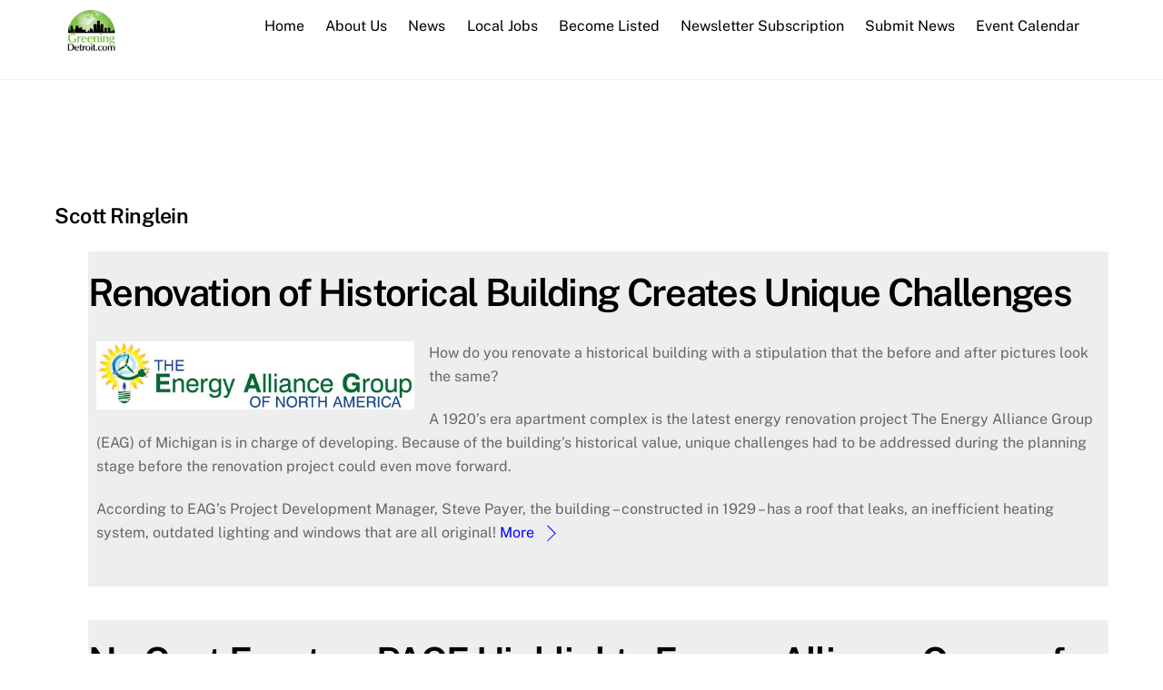

--- FILE ---
content_type: text/html; charset=UTF-8
request_url: https://www.greeningdetroit.com/tag/scott-ringlein/
body_size: 14832
content:
<!DOCTYPE html>
<html lang="en">

<head>
	<!-- CML 1-5-19 -->
	<link href="https://fonts.googleapis.com/icon?family=Material+Icons" rel="stylesheet">
	
<meta charset="UTF-8" />
<!-- wp_head -->
        <meta charset="UTF-8">
        <meta name="viewport" content="width=device-width, initial-scale=1, minimum-scale=1">
        <meta name='robots' content='index, follow, max-image-preview:large, max-snippet:-1, max-video-preview:-1' />

	<!-- This site is optimized with the Yoast SEO plugin v19.8 - https://yoast.com/wordpress/plugins/seo/ -->
	<title>Scott Ringlein Archives - GreeningDetroit.com</title>
	<link rel="canonical" href="https://www.greeningdetroit.com/tag/scott-ringlein/" />
	<meta property="og:locale" content="en_US" />
	<meta property="og:type" content="article" />
	<meta property="og:title" content="Scott Ringlein Archives - GreeningDetroit.com" />
	<meta property="og:url" content="https://www.greeningdetroit.com/tag/scott-ringlein/" />
	<meta property="og:site_name" content="GreeningDetroit.com" />
	<meta property="og:image" content="https://www.greeningdetroit.com/wp-content/uploads/2014/11/gdlogoClear.png" />
	<meta property="og:image:width" content="1920" />
	<meta property="og:image:height" content="1062" />
	<meta property="og:image:type" content="image/png" />
	<meta name="twitter:card" content="summary_large_image" />
	<meta name="twitter:site" content="@greeningdet_com" />
	<script type="application/ld+json" class="yoast-schema-graph">{"@context":"https://schema.org","@graph":[{"@type":"CollectionPage","@id":"https://www.greeningdetroit.com/tag/scott-ringlein/","url":"https://www.greeningdetroit.com/tag/scott-ringlein/","name":"Scott Ringlein Archives - GreeningDetroit.com","isPartOf":{"@id":"https://www.greeningdetroit.com/#website"},"breadcrumb":{"@id":"https://www.greeningdetroit.com/tag/scott-ringlein/#breadcrumb"},"inLanguage":"en"},{"@type":"BreadcrumbList","@id":"https://www.greeningdetroit.com/tag/scott-ringlein/#breadcrumb","itemListElement":[{"@type":"ListItem","position":1,"name":"Home","item":"https://www.greeningdetroit.com/"},{"@type":"ListItem","position":2,"name":"Scott Ringlein"}]},{"@type":"WebSite","@id":"https://www.greeningdetroit.com/#website","url":"https://www.greeningdetroit.com/","name":"GreeningDetroit.com","description":"","potentialAction":[{"@type":"SearchAction","target":{"@type":"EntryPoint","urlTemplate":"https://www.greeningdetroit.com/?s={search_term_string}"},"query-input":"required name=search_term_string"}],"inLanguage":"en"}]}</script>
	<!-- / Yoast SEO plugin. -->


            <style id="tf_lazy_style">
                [data-tf-src]{
                    opacity:0
                }
                .tf_svg_lazy{
                    transition:filter .3s linear!important;filter:blur(25px);opacity:1;
                    transform:translateZ(0)
                }
                .tf_svg_lazy_loaded{
                    filter:blur(0)
                }
                .module[data-lazy],.module[data-lazy] .ui,.module_row[data-lazy]:not(.tb_first),.module_row[data-lazy]:not(.tb_first)>.row_inner,.module_row:not(.tb_first) .module_column[data-lazy],.module_row:not(.tb_first) .module_subrow[data-lazy],.module_subrow[data-lazy]>.subrow_inner{
                    background-image:none!important
                }
            </style>
            <noscript><style>[data-tf-src]{
                display:none!important
            }
            .tf_svg_lazy{
                filter:none!important;
                opacity:1!important
            }</style></noscript>
                    <style id="tf_lazy_common">
                        /*chrome bug,prevent run transition on the page loading*/
                body:not(.page-loaded),body:not(.page-loaded) #header,body:not(.page-loaded) a,body:not(.page-loaded) img,body:not(.page-loaded) figure,body:not(.page-loaded) div,body:not(.page-loaded) i,body:not(.page-loaded) li,body:not(.page-loaded) span,body:not(.page-loaded) ul{
                    animation:none!important;
                    transition:none!important
                }
                body:not(.page-loaded) #main-nav li .sub-menu{
                    display:none
                }
                img{
                    max-width:100%;
                    height:auto
                }
					           .tf_fa{display:inline-block;width:1em;height:1em;stroke-width:0;stroke:currentColor;overflow:visible;fill:currentColor;pointer-events:none;vertical-align:middle}#tf_svg symbol{overflow:visible}.tf_lazy{position:relative;visibility:visible;display:block;opacity:.3}.wow .tf_lazy{visibility:hidden;opacity:1;position:static;display:inline}div.tf_audio_lazy audio{visibility:hidden;height:0;display:inline}.mejs-container{visibility:visible}.tf_iframe_lazy{transition:opacity .3s ease-in-out;min-height:10px}.tf_carousel .tf_swiper-wrapper{display:flex}.tf_carousel .tf_swiper-slide{flex-shrink:0;opacity:0}.tf_carousel .tf_lazy{contain:none}.tf_swiper-wrapper>br,.tf_lazy.tf_swiper-wrapper .tf_lazy:after,.tf_lazy.tf_swiper-wrapper .tf_lazy:before{display:none}.tf_lazy:after,.tf_lazy:before{content:'';display:inline-block;position:absolute;width:10px!important;height:10px!important;margin:0 3px;top:50%!important;right:50%!important;left:auto!important;border-radius:100%;background-color:currentColor;visibility:visible;animation:tf-hrz-loader infinite .75s cubic-bezier(.2,.68,.18,1.08)}.tf_lazy:after{width:6px!important;height:6px!important;right:auto!important;left:50%!important;margin-top:3px;animation-delay:-.4s}@keyframes tf-hrz-loader{0%{transform:scale(1);opacity:1}50%{transform:scale(.1);opacity:.6}100%{transform:scale(1);opacity:1}}.tf_lazy_lightbox{position:fixed;background:rgba(11,11,11,.8);color:#ccc;top:0;left:0;display:flex;align-items:center;justify-content:center;z-index:999}.tf_lazy_lightbox .tf_lazy:after,.tf_lazy_lightbox .tf_lazy:before{background:#fff}.tf_video_lazy video{width:100%;height:100%;position:static;object-fit:cover}
        </style>
                    <noscript><style>body:not(.page-loaded) #main-nav li .sub-menu{
                display:block
            }</style></noscript>
            <link rel="prefetch" href="https://www.greeningdetroit.com/wp-content/themes/themify-ultra/js/themify.script.js?ver=5.7.4" as="script" importance="low"/><link rel="prefetch" href="https://www.greeningdetroit.com/wp-content/themes/themify-ultra/themify/js/modules/themify.sidemenu.js?ver=5.6.7" as="script" importance="low"/><link rel="preload" href="https://www.greeningdetroit.com/wp-content/uploads/2014/11/gdlogoClear.png" as="image"/><link rel="preload" href="https://fonts.gstatic.com/s/publicsans/v21/ijwTs572Xtc6ZYQws9YVwnNDTJzaxw.woff2" as="font" type="font/woff2" crossorigin importance="high"/><link rel="preload" href="https://fonts.gstatic.com/s/publicsans/v21/ijwRs572Xtc6ZYQws9YVwnNGfJ4.woff2" as="font" type="font/woff2" crossorigin importance="high"/><link rel="preload" importance="high" href="https://www.greeningdetroit.com/wp-content/uploads/themify-concate/1857911147/themify-3883545129.min.css" as="style"><link importance="high" id="themify_concate-css" rel="stylesheet" href="https://www.greeningdetroit.com/wp-content/uploads/themify-concate/1857911147/themify-3883545129.min.css"><link rel="preconnect" href="https://fonts.gstatic.com" crossorigin/><link rel="alternate" type="application/rss+xml" title="GreeningDetroit.com &raquo; Feed" href="https://www.greeningdetroit.com/feed/" />
<link rel="alternate" type="application/rss+xml" title="GreeningDetroit.com &raquo; Comments Feed" href="https://www.greeningdetroit.com/comments/feed/" />
<link rel="alternate" type="text/calendar" title="GreeningDetroit.com &raquo; iCal Feed" href="https://www.greeningdetroit.com/events/?ical=1" />
<link rel="alternate" type="application/rss+xml" title="GreeningDetroit.com &raquo; Scott Ringlein Tag Feed" href="https://www.greeningdetroit.com/tag/scott-ringlein/feed/" />
<style id='global-styles-inline-css'>
body{--wp--preset--color--black: #000000;--wp--preset--color--cyan-bluish-gray: #abb8c3;--wp--preset--color--white: #ffffff;--wp--preset--color--pale-pink: #f78da7;--wp--preset--color--vivid-red: #cf2e2e;--wp--preset--color--luminous-vivid-orange: #ff6900;--wp--preset--color--luminous-vivid-amber: #fcb900;--wp--preset--color--light-green-cyan: #7bdcb5;--wp--preset--color--vivid-green-cyan: #00d084;--wp--preset--color--pale-cyan-blue: #8ed1fc;--wp--preset--color--vivid-cyan-blue: #0693e3;--wp--preset--color--vivid-purple: #9b51e0;--wp--preset--gradient--vivid-cyan-blue-to-vivid-purple: linear-gradient(135deg,rgba(6,147,227,1) 0%,rgb(155,81,224) 100%);--wp--preset--gradient--light-green-cyan-to-vivid-green-cyan: linear-gradient(135deg,rgb(122,220,180) 0%,rgb(0,208,130) 100%);--wp--preset--gradient--luminous-vivid-amber-to-luminous-vivid-orange: linear-gradient(135deg,rgba(252,185,0,1) 0%,rgba(255,105,0,1) 100%);--wp--preset--gradient--luminous-vivid-orange-to-vivid-red: linear-gradient(135deg,rgba(255,105,0,1) 0%,rgb(207,46,46) 100%);--wp--preset--gradient--very-light-gray-to-cyan-bluish-gray: linear-gradient(135deg,rgb(238,238,238) 0%,rgb(169,184,195) 100%);--wp--preset--gradient--cool-to-warm-spectrum: linear-gradient(135deg,rgb(74,234,220) 0%,rgb(151,120,209) 20%,rgb(207,42,186) 40%,rgb(238,44,130) 60%,rgb(251,105,98) 80%,rgb(254,248,76) 100%);--wp--preset--gradient--blush-light-purple: linear-gradient(135deg,rgb(255,206,236) 0%,rgb(152,150,240) 100%);--wp--preset--gradient--blush-bordeaux: linear-gradient(135deg,rgb(254,205,165) 0%,rgb(254,45,45) 50%,rgb(107,0,62) 100%);--wp--preset--gradient--luminous-dusk: linear-gradient(135deg,rgb(255,203,112) 0%,rgb(199,81,192) 50%,rgb(65,88,208) 100%);--wp--preset--gradient--pale-ocean: linear-gradient(135deg,rgb(255,245,203) 0%,rgb(182,227,212) 50%,rgb(51,167,181) 100%);--wp--preset--gradient--electric-grass: linear-gradient(135deg,rgb(202,248,128) 0%,rgb(113,206,126) 100%);--wp--preset--gradient--midnight: linear-gradient(135deg,rgb(2,3,129) 0%,rgb(40,116,252) 100%);--wp--preset--duotone--dark-grayscale: url('#wp-duotone-dark-grayscale');--wp--preset--duotone--grayscale: url('#wp-duotone-grayscale');--wp--preset--duotone--purple-yellow: url('#wp-duotone-purple-yellow');--wp--preset--duotone--blue-red: url('#wp-duotone-blue-red');--wp--preset--duotone--midnight: url('#wp-duotone-midnight');--wp--preset--duotone--magenta-yellow: url('#wp-duotone-magenta-yellow');--wp--preset--duotone--purple-green: url('#wp-duotone-purple-green');--wp--preset--duotone--blue-orange: url('#wp-duotone-blue-orange');--wp--preset--font-size--small: 13px;--wp--preset--font-size--medium: 20px;--wp--preset--font-size--large: 36px;--wp--preset--font-size--x-large: 42px;}.has-black-color{color: var(--wp--preset--color--black) !important;}.has-cyan-bluish-gray-color{color: var(--wp--preset--color--cyan-bluish-gray) !important;}.has-white-color{color: var(--wp--preset--color--white) !important;}.has-pale-pink-color{color: var(--wp--preset--color--pale-pink) !important;}.has-vivid-red-color{color: var(--wp--preset--color--vivid-red) !important;}.has-luminous-vivid-orange-color{color: var(--wp--preset--color--luminous-vivid-orange) !important;}.has-luminous-vivid-amber-color{color: var(--wp--preset--color--luminous-vivid-amber) !important;}.has-light-green-cyan-color{color: var(--wp--preset--color--light-green-cyan) !important;}.has-vivid-green-cyan-color{color: var(--wp--preset--color--vivid-green-cyan) !important;}.has-pale-cyan-blue-color{color: var(--wp--preset--color--pale-cyan-blue) !important;}.has-vivid-cyan-blue-color{color: var(--wp--preset--color--vivid-cyan-blue) !important;}.has-vivid-purple-color{color: var(--wp--preset--color--vivid-purple) !important;}.has-black-background-color{background-color: var(--wp--preset--color--black) !important;}.has-cyan-bluish-gray-background-color{background-color: var(--wp--preset--color--cyan-bluish-gray) !important;}.has-white-background-color{background-color: var(--wp--preset--color--white) !important;}.has-pale-pink-background-color{background-color: var(--wp--preset--color--pale-pink) !important;}.has-vivid-red-background-color{background-color: var(--wp--preset--color--vivid-red) !important;}.has-luminous-vivid-orange-background-color{background-color: var(--wp--preset--color--luminous-vivid-orange) !important;}.has-luminous-vivid-amber-background-color{background-color: var(--wp--preset--color--luminous-vivid-amber) !important;}.has-light-green-cyan-background-color{background-color: var(--wp--preset--color--light-green-cyan) !important;}.has-vivid-green-cyan-background-color{background-color: var(--wp--preset--color--vivid-green-cyan) !important;}.has-pale-cyan-blue-background-color{background-color: var(--wp--preset--color--pale-cyan-blue) !important;}.has-vivid-cyan-blue-background-color{background-color: var(--wp--preset--color--vivid-cyan-blue) !important;}.has-vivid-purple-background-color{background-color: var(--wp--preset--color--vivid-purple) !important;}.has-black-border-color{border-color: var(--wp--preset--color--black) !important;}.has-cyan-bluish-gray-border-color{border-color: var(--wp--preset--color--cyan-bluish-gray) !important;}.has-white-border-color{border-color: var(--wp--preset--color--white) !important;}.has-pale-pink-border-color{border-color: var(--wp--preset--color--pale-pink) !important;}.has-vivid-red-border-color{border-color: var(--wp--preset--color--vivid-red) !important;}.has-luminous-vivid-orange-border-color{border-color: var(--wp--preset--color--luminous-vivid-orange) !important;}.has-luminous-vivid-amber-border-color{border-color: var(--wp--preset--color--luminous-vivid-amber) !important;}.has-light-green-cyan-border-color{border-color: var(--wp--preset--color--light-green-cyan) !important;}.has-vivid-green-cyan-border-color{border-color: var(--wp--preset--color--vivid-green-cyan) !important;}.has-pale-cyan-blue-border-color{border-color: var(--wp--preset--color--pale-cyan-blue) !important;}.has-vivid-cyan-blue-border-color{border-color: var(--wp--preset--color--vivid-cyan-blue) !important;}.has-vivid-purple-border-color{border-color: var(--wp--preset--color--vivid-purple) !important;}.has-vivid-cyan-blue-to-vivid-purple-gradient-background{background: var(--wp--preset--gradient--vivid-cyan-blue-to-vivid-purple) !important;}.has-light-green-cyan-to-vivid-green-cyan-gradient-background{background: var(--wp--preset--gradient--light-green-cyan-to-vivid-green-cyan) !important;}.has-luminous-vivid-amber-to-luminous-vivid-orange-gradient-background{background: var(--wp--preset--gradient--luminous-vivid-amber-to-luminous-vivid-orange) !important;}.has-luminous-vivid-orange-to-vivid-red-gradient-background{background: var(--wp--preset--gradient--luminous-vivid-orange-to-vivid-red) !important;}.has-very-light-gray-to-cyan-bluish-gray-gradient-background{background: var(--wp--preset--gradient--very-light-gray-to-cyan-bluish-gray) !important;}.has-cool-to-warm-spectrum-gradient-background{background: var(--wp--preset--gradient--cool-to-warm-spectrum) !important;}.has-blush-light-purple-gradient-background{background: var(--wp--preset--gradient--blush-light-purple) !important;}.has-blush-bordeaux-gradient-background{background: var(--wp--preset--gradient--blush-bordeaux) !important;}.has-luminous-dusk-gradient-background{background: var(--wp--preset--gradient--luminous-dusk) !important;}.has-pale-ocean-gradient-background{background: var(--wp--preset--gradient--pale-ocean) !important;}.has-electric-grass-gradient-background{background: var(--wp--preset--gradient--electric-grass) !important;}.has-midnight-gradient-background{background: var(--wp--preset--gradient--midnight) !important;}.has-small-font-size{font-size: var(--wp--preset--font-size--small) !important;}.has-medium-font-size{font-size: var(--wp--preset--font-size--medium) !important;}.has-large-font-size{font-size: var(--wp--preset--font-size--large) !important;}.has-x-large-font-size{font-size: var(--wp--preset--font-size--x-large) !important;}
</style>
<link rel="preload" href="https://www.greeningdetroit.com/wp-content/themes/themify-ultra/style.css?ver=6.0.11" as="style" /><link rel='stylesheet' id='parent-style-css'  href='https://www.greeningdetroit.com/wp-content/themes/themify-ultra/style.css?ver=6.0.11' media='all' />
<link rel="preload" href="https://www.greeningdetroit.com/wp-content/themes/themify-ultra-child/style.css?ver=6.0.11" as="style" /><link rel='stylesheet' id='child-style-css'  href='https://www.greeningdetroit.com/wp-content/themes/themify-ultra-child/style.css?ver=6.0.11' media='all' />
<link rel="preload" href="https://www.greeningdetroit.com/wp-content/plugins/themify-shortcodes/assets/styles.css?ver=6.0.11" as="style" /><link rel='stylesheet' id='themify-shortcodes-css'  href='https://www.greeningdetroit.com/wp-content/plugins/themify-shortcodes/assets/styles.css?ver=6.0.11' media='all' />
<link rel="preload" href="https://www.greeningdetroit.com/wp-content/plugins/themify-ptb/admin/themify-icons/font-awesome.min.css?ver=1.7.6" as="style" /><link rel='stylesheet' id='themify-font-icons-css2-css'  href='https://www.greeningdetroit.com/wp-content/plugins/themify-ptb/admin/themify-icons/font-awesome.min.css?ver=1.7.6' media='all' />
<link rel="preload" href="https://www.greeningdetroit.com/wp-content/plugins/themify-ptb/admin/themify-icons/themify.framework.css?ver=1.7.6" as="style" /><link rel='stylesheet' id='ptb-colors-css'  href='https://www.greeningdetroit.com/wp-content/plugins/themify-ptb/admin/themify-icons/themify.framework.css?ver=1.7.6' media='all' />
<link rel="preload" href="https://www.greeningdetroit.com/wp-content/plugins/themify-ptb/public/css/ptb-public.css?ver=1.7.6" as="style" /><link rel='stylesheet' id='ptb-css'  href='https://www.greeningdetroit.com/wp-content/plugins/themify-ptb/public/css/ptb-public.css?ver=1.7.6' media='all' />
<script src='https://www.greeningdetroit.com/wp-includes/js/jquery/jquery.min.js?ver=3.6.0' id='jquery-core-js'></script>
<script id='ptb-js-extra'>
var ptb = {"url":"https:\/\/www.greeningdetroit.com\/wp-content\/plugins\/themify-ptb\/public\/","ver":"1.7.6","min":{"css":{"lightbox":0},"js":[]},"include":"https:\/\/www.greeningdetroit.com\/wp-includes\/js\/","is_themify_theme":"1"};
</script>
<script defer="defer" src='https://www.greeningdetroit.com/wp-content/plugins/themify-ptb/public/js/ptb-public.js?ver=1.7.6' id='ptb-js'></script>
<link rel="https://api.w.org/" href="https://www.greeningdetroit.com/wp-json/" /><link rel="alternate" type="application/json" href="https://www.greeningdetroit.com/wp-json/wp/v2/tags/162" /><link rel="EditURI" type="application/rsd+xml" title="RSD" href="https://www.greeningdetroit.com/xmlrpc.php?rsd" />
<link rel="wlwmanifest" type="application/wlwmanifest+xml" href="https://www.greeningdetroit.com/wp-includes/wlwmanifest.xml" /> 
        <script type="text/javascript">
            ajaxurl = 'https://www.greeningdetroit.com/wp-admin/admin-ajax.php';
        </script>
        <meta name="tec-api-version" content="v1"><meta name="tec-api-origin" content="https://www.greeningdetroit.com"><link rel="https://theeventscalendar.com/" href="https://www.greeningdetroit.com/wp-json/tribe/events/v1/events/?tags=scott-ringlein" />
	<style>
	@keyframes themifyAnimatedBG{
		0%{background-color:#33baab}100%{background-color:#e33b9e}50%{background-color:#4961d7}33.3%{background-color:#2ea85c}25%{background-color:#2bb8ed}20%{background-color:#dd5135}
	}
	.page-loaded .module_row.animated-bg{
		animation:themifyAnimatedBG 30000ms infinite alternate
	}
	</style>
	<style id="tb_inline_styles">.tb_animation_on{overflow-x:hidden}.themify_builder .wow{visibility:hidden;animation-fill-mode:both}.themify_builder .tf_lax_done{transition-duration:.8s;transition-timing-function:cubic-bezier(.165,.84,.44,1)}[data-sticky-active].tb_sticky_scroll_active{z-index:1}[data-sticky-active].tb_sticky_scroll_active .hide-on-stick{display:none}@media screen and (min-width:1025px){.hide-desktop{width:0!important;height:0!important;padding:0!important;visibility:hidden!important;margin:0!important;display:table-column!important;background:none!important}}@media screen and (min-width:769px) and (max-width:1024px){.hide-tablet_landscape{width:0!important;height:0!important;padding:0!important;visibility:hidden!important;margin:0!important;display:table-column!important;background:none!important}}@media screen and (min-width:481px) and (max-width:768px){.hide-tablet{width:0!important;height:0!important;padding:0!important;visibility:hidden!important;margin:0!important;display:table-column!important;background:none!important}}@media screen and (max-width:480px){.hide-mobile{width:0!important;height:0!important;padding:0!important;visibility:hidden!important;margin:0!important;display:table-column!important;background:none!important}}</style><noscript><style>.themify_builder .wow,.wow .tf_lazy{visibility:visible!important}</style></noscript><link rel="icon" href="https://www.greeningdetroit.com/wp-content/uploads/2014/01/cropped-greeninglogoV4-32x32.jpg" sizes="32x32" />
<link rel="icon" href="https://www.greeningdetroit.com/wp-content/uploads/2014/01/cropped-greeninglogoV4-192x192.jpg" sizes="192x192" />
<link rel="apple-touch-icon" href="https://www.greeningdetroit.com/wp-content/uploads/2014/01/cropped-greeninglogoV4-180x180.jpg" />
<meta name="msapplication-TileImage" content="https://www.greeningdetroit.com/wp-content/uploads/2014/01/cropped-greeninglogoV4-270x270.jpg" />

<!-- Custom GD JS -->
<script src="https://www.greeningdetroit.com/wp-content/themes/themify-ultra-child/js/gd-custom.js?v=3"></script>
<!-- Custom GD JS -->

</head>
<div id="wptime-plugin-preloader"></div>
<body class="archive tag tag-scott-ringlein tag-162 tribe-no-js tribe-theme-parent-themify-ultra tribe-theme-child-themify-ultra-child skin-default sidebar1 default_width no-home tb_animation_on ready-view header-horizontal fixed-header-enabled footer-left-col tagline-off social-widget-off filter-hover-none filter-featured-only sidemenu-active">

<a class="screen-reader-text skip-to-content" href="#content">Skip to content</a><svg xmlns="http://www.w3.org/2000/svg" viewBox="0 0 0 0" width="0" height="0" focusable="false" role="none" style="visibility: hidden; position: absolute; left: -9999px; overflow: hidden;" ><defs><filter id="wp-duotone-dark-grayscale"><feColorMatrix color-interpolation-filters="sRGB" type="matrix" values=" .299 .587 .114 0 0 .299 .587 .114 0 0 .299 .587 .114 0 0 .299 .587 .114 0 0 " /><feComponentTransfer color-interpolation-filters="sRGB" ><feFuncR type="table" tableValues="0 0.49803921568627" /><feFuncG type="table" tableValues="0 0.49803921568627" /><feFuncB type="table" tableValues="0 0.49803921568627" /><feFuncA type="table" tableValues="1 1" /></feComponentTransfer><feComposite in2="SourceGraphic" operator="in" /></filter></defs></svg><svg xmlns="http://www.w3.org/2000/svg" viewBox="0 0 0 0" width="0" height="0" focusable="false" role="none" style="visibility: hidden; position: absolute; left: -9999px; overflow: hidden;" ><defs><filter id="wp-duotone-grayscale"><feColorMatrix color-interpolation-filters="sRGB" type="matrix" values=" .299 .587 .114 0 0 .299 .587 .114 0 0 .299 .587 .114 0 0 .299 .587 .114 0 0 " /><feComponentTransfer color-interpolation-filters="sRGB" ><feFuncR type="table" tableValues="0 1" /><feFuncG type="table" tableValues="0 1" /><feFuncB type="table" tableValues="0 1" /><feFuncA type="table" tableValues="1 1" /></feComponentTransfer><feComposite in2="SourceGraphic" operator="in" /></filter></defs></svg><svg xmlns="http://www.w3.org/2000/svg" viewBox="0 0 0 0" width="0" height="0" focusable="false" role="none" style="visibility: hidden; position: absolute; left: -9999px; overflow: hidden;" ><defs><filter id="wp-duotone-purple-yellow"><feColorMatrix color-interpolation-filters="sRGB" type="matrix" values=" .299 .587 .114 0 0 .299 .587 .114 0 0 .299 .587 .114 0 0 .299 .587 .114 0 0 " /><feComponentTransfer color-interpolation-filters="sRGB" ><feFuncR type="table" tableValues="0.54901960784314 0.98823529411765" /><feFuncG type="table" tableValues="0 1" /><feFuncB type="table" tableValues="0.71764705882353 0.25490196078431" /><feFuncA type="table" tableValues="1 1" /></feComponentTransfer><feComposite in2="SourceGraphic" operator="in" /></filter></defs></svg><svg xmlns="http://www.w3.org/2000/svg" viewBox="0 0 0 0" width="0" height="0" focusable="false" role="none" style="visibility: hidden; position: absolute; left: -9999px; overflow: hidden;" ><defs><filter id="wp-duotone-blue-red"><feColorMatrix color-interpolation-filters="sRGB" type="matrix" values=" .299 .587 .114 0 0 .299 .587 .114 0 0 .299 .587 .114 0 0 .299 .587 .114 0 0 " /><feComponentTransfer color-interpolation-filters="sRGB" ><feFuncR type="table" tableValues="0 1" /><feFuncG type="table" tableValues="0 0.27843137254902" /><feFuncB type="table" tableValues="0.5921568627451 0.27843137254902" /><feFuncA type="table" tableValues="1 1" /></feComponentTransfer><feComposite in2="SourceGraphic" operator="in" /></filter></defs></svg><svg xmlns="http://www.w3.org/2000/svg" viewBox="0 0 0 0" width="0" height="0" focusable="false" role="none" style="visibility: hidden; position: absolute; left: -9999px; overflow: hidden;" ><defs><filter id="wp-duotone-midnight"><feColorMatrix color-interpolation-filters="sRGB" type="matrix" values=" .299 .587 .114 0 0 .299 .587 .114 0 0 .299 .587 .114 0 0 .299 .587 .114 0 0 " /><feComponentTransfer color-interpolation-filters="sRGB" ><feFuncR type="table" tableValues="0 0" /><feFuncG type="table" tableValues="0 0.64705882352941" /><feFuncB type="table" tableValues="0 1" /><feFuncA type="table" tableValues="1 1" /></feComponentTransfer><feComposite in2="SourceGraphic" operator="in" /></filter></defs></svg><svg xmlns="http://www.w3.org/2000/svg" viewBox="0 0 0 0" width="0" height="0" focusable="false" role="none" style="visibility: hidden; position: absolute; left: -9999px; overflow: hidden;" ><defs><filter id="wp-duotone-magenta-yellow"><feColorMatrix color-interpolation-filters="sRGB" type="matrix" values=" .299 .587 .114 0 0 .299 .587 .114 0 0 .299 .587 .114 0 0 .299 .587 .114 0 0 " /><feComponentTransfer color-interpolation-filters="sRGB" ><feFuncR type="table" tableValues="0.78039215686275 1" /><feFuncG type="table" tableValues="0 0.94901960784314" /><feFuncB type="table" tableValues="0.35294117647059 0.47058823529412" /><feFuncA type="table" tableValues="1 1" /></feComponentTransfer><feComposite in2="SourceGraphic" operator="in" /></filter></defs></svg><svg xmlns="http://www.w3.org/2000/svg" viewBox="0 0 0 0" width="0" height="0" focusable="false" role="none" style="visibility: hidden; position: absolute; left: -9999px; overflow: hidden;" ><defs><filter id="wp-duotone-purple-green"><feColorMatrix color-interpolation-filters="sRGB" type="matrix" values=" .299 .587 .114 0 0 .299 .587 .114 0 0 .299 .587 .114 0 0 .299 .587 .114 0 0 " /><feComponentTransfer color-interpolation-filters="sRGB" ><feFuncR type="table" tableValues="0.65098039215686 0.40392156862745" /><feFuncG type="table" tableValues="0 1" /><feFuncB type="table" tableValues="0.44705882352941 0.4" /><feFuncA type="table" tableValues="1 1" /></feComponentTransfer><feComposite in2="SourceGraphic" operator="in" /></filter></defs></svg><svg xmlns="http://www.w3.org/2000/svg" viewBox="0 0 0 0" width="0" height="0" focusable="false" role="none" style="visibility: hidden; position: absolute; left: -9999px; overflow: hidden;" ><defs><filter id="wp-duotone-blue-orange"><feColorMatrix color-interpolation-filters="sRGB" type="matrix" values=" .299 .587 .114 0 0 .299 .587 .114 0 0 .299 .587 .114 0 0 .299 .587 .114 0 0 " /><feComponentTransfer color-interpolation-filters="sRGB" ><feFuncR type="table" tableValues="0.098039215686275 1" /><feFuncG type="table" tableValues="0 0.66274509803922" /><feFuncB type="table" tableValues="0.84705882352941 0.41960784313725" /><feFuncA type="table" tableValues="1 1" /></feComponentTransfer><feComposite in2="SourceGraphic" operator="in" /></filter></defs></svg>
<div id="pagewrap" class="hfeed site">

			<div id="headerwrap"  >
                        			                                                    <div class="header-icons">
                                <a id="menu-icon" href="#mobile-menu"></a>
                            </div>
                        
			<header id="header" class="pagewidth clearfix" itemscope="itemscope" itemtype="https://schema.org/WPHeader">

	            
	            <div class="header-bar">
		            						<div id="site-logo"><a href="https://www.greeningdetroit.com" title="GreeningDetroit.com"><img  src="https://www.greeningdetroit.com/wp-content/uploads/2014/11/gdlogoClear.png" alt="GreeningDetroit.com" title="GreeningDetroit.com" width="" height="" class="site-logo-image" data-tf-not-load="1" importance="high"></a></div>					
									</div>
				<!-- /.header-bar -->

									<div id="mobile-menu" class="sidemenu sidemenu-off">

						<div class="navbar-wrapper clearfix">

															<div class="social-widget">
									
																			<div class="rss">
											<a href="https://www.greeningdetroit.com/feed/"></a>
										</div>
																	</div>
								<!-- /.social-widget -->
							
															<div id="searchform-wrap">
									<div class="tf_search_form tf_search_overlay">
    <form role="search" method="get" id="searchform" class="tf_rel  tf_hide" action="https://www.greeningdetroit.com/">
            <div class="tf_icon_wrap icon-search"><svg  aria-label="Search" role="img" class="tf_fa tf-ti-search"><use href="#tf-ti-search"></use></svg></div>
            <input type="text" name="s" id="s" title="Search" placeholder="Search" value="" />

            
    </form>
</div>
								</div>
								<!-- /searchform-wrap -->
							
															<nav id="main-nav-wrap" itemscope="itemscope" itemtype="https://schema.org/SiteNavigationElement">
									<ul id="main-nav" class="main-nav tf_clearfix tf_box"><li class="menu-item-page-38381 menu-item menu-item-type-post_type menu-item-object-page menu-item-home menu-item-38632" ><a  href="https://www.greeningdetroit.com/">Home</a> </li>
<li class="menu-item-page-19359 menu-item menu-item-type-post_type menu-item-object-page menu-item-has-children has-sub-menu menu-item-38627"  aria-haspopup="true"><a  href="https://www.greeningdetroit.com/about-us/">About Us<span class="child-arrow"></span></a> <ul class="sub-menu"><li class="menu-item-page-22904 menu-item menu-item-type-post_type menu-item-object-page menu-item-38628 menu-page-22904-parent-38627" ><a  href="https://www.greeningdetroit.com/awards/">Awards</a> </li>
<li class="menu-item-page-3367 menu-item menu-item-type-post_type menu-item-object-page menu-item-38671 menu-page-3367-parent-38627" ><a  href="https://www.greeningdetroit.com/photo-gallery/">Photo Gallery</a> </li>
<li class="menu-item-page-2808 menu-item menu-item-type-post_type menu-item-object-page menu-item-38668 menu-page-2808-parent-38627" ><a  href="https://www.greeningdetroit.com/pressroom/">Pressroom</a> </li>
<li class="menu-item-custom-38706 menu-item menu-item-type-custom menu-item-object-custom menu-item-38706 menu-custom-38706-parent-38627" ><a  href="/support-team">Support Team</a> </li>
<li class="menu-item-custom-38711 menu-item menu-item-type-custom menu-item-object-custom menu-item-38711 menu-custom-38711-parent-38627" ><a  href="/synergy-leaders">Synergy Leaders</a> </li>
<li class="menu-item-page-42 menu-item menu-item-type-post_type menu-item-object-page menu-item-38630 menu-page-42-parent-38627" ><a  href="https://www.greeningdetroit.com/contact-us/">Contact</a> </li>
</ul></li>
<li class="menu-item-custom-45851 menu-item menu-item-type-custom menu-item-object-custom menu-item-45851" ><a  href="/category/news">News</a> </li>
<li class="menu-item-page-33067 menu-item menu-item-type-post_type menu-item-object-page menu-item-52262" ><a  href="https://www.greeningdetroit.com/community/local-jobs-michigan/">Local Jobs</a> </li>
<li class="menu-item-page-45755 menu-item menu-item-type-post_type menu-item-object-page menu-item-47821" ><a  href="https://www.greeningdetroit.com/become-listed-on-greeningdetroit/">Become Listed</a> </li>
<li class="menu-item-custom-38710 menu-item menu-item-type-custom menu-item-object-custom menu-item-38710" ><a  href="/email-subscription">Newsletter Subscription</a> </li>
<li class="menu-item-page-31640 menu-item menu-item-type-post_type menu-item-object-page menu-item-52682" ><a  href="https://www.greeningdetroit.com/submit-green-news-you-can-use/">Submit News</a> </li>
<li class="menu-item-custom-38715 menu-item menu-item-type-custom menu-item-object-custom menu-item-38715" ><a  href="/events">Event Calendar</a> </li>
</ul>									<!-- /#main-nav -->
									
																		
								</nav>
								<!-- /#main-nav-wrap -->
														
						</div>

																				<!-- /header-widgets -->
						
						<a id="menu-icon-close" href="#"></a>
					</div>
					<!-- /#mobile-menu -->
				
				
				
				
			</header>
			<!-- /#header -->

	        
		</div>
		<!-- /#headerwrap -->
	
	<div id="body" class="clearfix">

		
		
<!-- layout -->
<div id="layout" class="pagewidth clearfix">

	<!-- content -->
    	<div id="content" class="clearfix">
    			
		
					
				
							
			<!-- CML 6-6-2020 -->
						<br /><br />
			<h3 class="page-title">Scott Ringlein</h1>
		
				
			
			<!-- loops-wrapper -->
			<div id="loops-wrapper" class="loops-wrapper ">

				
					

<article id="post-35872" class="post clearfix post-35872 type-post status-publish format-standard hentry category-news tag-kerry-kilpatrick tag-pace tag-scott-ringlein tag-steve-payer tag-the-energy-alliance-group has-post-title has-post-date has-post-category has-post-tag has-post-comment has-post-author ">
	
            <a href="" aria-label="Renovation of Historical Building Creates Unique Challenges" data-post-permalink="yes" style="display: none;"></a>
    
	
	<div class="post-content">
		<div class="post-content-inner">

								<div class="post-date-wrap">
		<time class="post-date entry-date updated" datetime="2016-10-31">
								<span class="month">October</span> <span class="day">31</span> <span class="year">2016</span> 				</time>
	</div><!-- .post-date-wrap -->
				
							<h2 class="post-title entry-title"><a href="https://www.greeningdetroit.com/2016/10/31/renovation-historical-building-creates-unique-challenges/">Renovation of Historical Building Creates Unique Challenges</a></h2>			
							<p class="post-meta entry-meta">
											<span class="post-author"><span class="author vcard"><a class="url fn n" href="https://www.greeningdetroit.com/author/cathleen-francois/" rel="author">Cathleen Francois</a></span></span>
					
											 <span class="post-category"><a href="https://www.greeningdetroit.com/category/news/" rel="tag" class="term-news">Green News You Can Use</a></span>					
											 <span class="post-tag"><a href="https://www.greeningdetroit.com/tag/kerry-kilpatrick/" rel="tag">kerry kilpatrick</a><span class="separator">, </span><a href="https://www.greeningdetroit.com/tag/pace/" rel="tag">PACE</a><span class="separator">, </span><a href="https://www.greeningdetroit.com/tag/scott-ringlein/" rel="tag">Scott Ringlein</a><span class="separator">, </span><a href="https://www.greeningdetroit.com/tag/steve-payer/" rel="tag">steve payer</a><span class="separator">, </span><a href="https://www.greeningdetroit.com/tag/the-energy-alliance-group/" rel="tag">the energy alliance group</a></span>					
									</p>
				<!-- /post-meta -->
			
			
			<div class="entry-content">

				
					<p><img decoding="async" data-tf-not-load="1" importance="high" class="alignleft wp-image-35870" src="https://www.greeningdetroit.com/wp-content/uploads/2016/10/GD-energy-alliance-group-logo.jpg" alt="gd-energy-alliance-group-logo" width="350" height="75" srcset="https://www.greeningdetroit.com/wp-content/uploads/2016/10/GD-energy-alliance-group-logo.jpg 486w, https://www.greeningdetroit.com/wp-content/uploads/2016/10/GD-energy-alliance-group-logo-300x64.jpg 300w" sizes="(max-width: 350px) 100vw, 350px" />How do you renovate a historical building with a stipulation that the before and after pictures look the same?</p>
<p>A 1920’s era apartment complex is the latest energy renovation project The Energy Alliance Group (EAG) of Michigan is in charge of developing. Because of the building’s historical value, unique challenges had to be addressed during the planning stage before the renovation project could even move forward.</p>
<p>According to EAG’s Project Development Manager, Steve Payer, the building – constructed in 1929 – has a roof that leaks, an inefficient heating system, outdated lighting and windows that are all original! <a class="more-link" href="https://www.greeningdetroit.com/2016/10/31/renovation-historical-building-creates-unique-challenges/">More</a></p>

								
						<!-- START MEMBER IN THE NEWS CODE ADDITION -->
								<!-- END MEMBER IN THE NEWS CODE ADDITION -->
			

			</div><!-- /.entry-content -->

			
		</div>
		<!-- /.post-content-inner -->
	</div>
	<!-- /.post-content -->
	
</article>
<!-- /.post -->
		
				
					

<article id="post-32377" class="post clearfix post-32377 type-post status-publish format-standard hentry category-news tag-andy-levin tag-energy-alliance-group-of-michigan tag-lean-and-green-michigan tag-midland-tomorrow tag-pace tag-pace-michigan tag-scott-ringlein has-post-title has-post-date has-post-category has-post-tag has-post-comment has-post-author ">
	
            <a href="" aria-label="No Cost Event on PACE Highlights Energy Alliance Group of Michigan And Levin Energy Partners" data-post-permalink="yes" style="display: none;"></a>
    
	
	<div class="post-content">
		<div class="post-content-inner">

								<div class="post-date-wrap">
		<time class="post-date entry-date updated" datetime="2016-01-22">
								<span class="month">January</span> <span class="day">22</span> <span class="year">2016</span> 				</time>
	</div><!-- .post-date-wrap -->
				
							<h2 class="post-title entry-title"><a href="https://www.greeningdetroit.com/2016/01/22/32377/">No Cost Event on PACE Highlights Energy Alliance Group of Michigan And Levin Energy Partners</a></h2>			
							<p class="post-meta entry-meta">
											<span class="post-author"><span class="author vcard"><a class="url fn n" href="https://www.greeningdetroit.com/author/cathleen-francois/" rel="author">Cathleen Francois</a></span></span>
					
											 <span class="post-category"><a href="https://www.greeningdetroit.com/category/news/" rel="tag" class="term-news">Green News You Can Use</a></span>					
											 <span class="post-tag"><a href="https://www.greeningdetroit.com/tag/andy-levin/" rel="tag">andy levin</a><span class="separator">, </span><a href="https://www.greeningdetroit.com/tag/energy-alliance-group-of-michigan/" rel="tag">Energy Alliance Group of Michigan</a><span class="separator">, </span><a href="https://www.greeningdetroit.com/tag/lean-and-green-michigan/" rel="tag">lean and green michigan</a><span class="separator">, </span><a href="https://www.greeningdetroit.com/tag/midland-tomorrow/" rel="tag">midland tomorrow</a><span class="separator">, </span><a href="https://www.greeningdetroit.com/tag/pace/" rel="tag">PACE</a><span class="separator">, </span><a href="https://www.greeningdetroit.com/tag/pace-michigan/" rel="tag">pace michigan</a><span class="separator">, </span><a href="https://www.greeningdetroit.com/tag/scott-ringlein/" rel="tag">Scott Ringlein</a></span>					
									</p>
				<!-- /post-meta -->
			
			
			<div class="entry-content">

				
					<table id="content_LETTER.BLOCK17" border="0" width="100%" cellspacing="0" cellpadding="0">
<tbody>
<tr>
<td class="OuterText Logo" style="text-align: left;" colspan="1" rowspan="1" align="center" valign="top">
<table id="content_LETTER.BLOCK18" border="0" width="100%" cellspacing="0" cellpadding="0">
<tbody>
<tr>
<td class="ArticlePadding MainText" colspan="1" rowspan="1" align="center" valign="top">
<div class="ArticleHeadlineText">
<img decoding="async" data-tf-not-load="1" importance="high" class="alignleft" src="http://files.ctctcdn.com/ab7ebdb1401/7a29cb3f-f8da-4bbe-86eb-0e546c35a0c2.gif" alt="Event logo" width="206" height="103" name="ACCOUNT.IMAGE.71" border="0" hspace="0" vspace="0" /></p>
<div>
<div>Looking to upgrade your facilities but concerned about the expense, lack of capital and lengthy payback periods? Would you like to learn more about Michigan&#8217;s Property Assessed Clean Energy (PACE) statute and what it could do in your community? Are you a business owner, architect, consulting engineer, contractor or vendor involved with energy efficient designs and upgrades difficult to justify from a building owner&#8217;s financial perspective? Come to The Great Hall, 5121 Bay City Rd., Midland MI from 11:30 a.m. to 1:30 p.m. Tuesday, February 16th for a light buffet luncheon and the answers to your many questions about PACE</div>
<div></div>
<div>
<table class="imgCaptionTable OneColumnMobile" width="100" cellspacing="0" cellpadding="0" align="right" data-padding-converted="true">
<tbody>
<tr>
<td class=" imgCaptionImg" colspan="1" rowspan="1" width="1%">
<div align="center"><a class="imgCaptionAnchor" href="http://r20.rs6.net/tn.jsp?f=[base64]&amp;c=AFfoOd6OWaCtkt4hTg6fw1sDRvw41D9InnhcLjs2DXhuPu4-gB6wNQ==&amp;ch=W67QIVC8nBC-UHURFZLJHubmGVUE5MYVNyNkW9NFYcbw29yJO5Q2Rw==" target="_blank" shape="rect"><img decoding="async" loading="lazy" src="http://files.ctctcdn.com/ab7ebdb1401/9fa6f512-068e-4e46-a0c5-b6a423634d4c.jpg" alt="Cory Connolly headshot" width="100" height="115" name="ACCOUNT.IMAGE.74" border="0" hspace="0" vspace="0" /></a></div>
</td>
</tr>
<tr>
<td class="imgCaptionText" colspan="1" rowspan="1">J. Cory Connolly</td>
</tr>
</tbody>
</table>
<p>This event, hosted by <a href="http://r20.rs6.net/tn.jsp?f=[base64]&amp;c=AFfoOd6OWaCtkt4hTg6fw1sDRvw41D9InnhcLjs2DXhuPu4-gB6wNQ==&amp;ch=W67QIVC8nBC-UHURFZLJHubmGVUE5MYVNyNkW9NFYcbw29yJO5Q2Rw==" target="_blank" shape="rect">Midland Tomorrow,</a> will feature two presentations. The first features J. Cory Connolly, Clean Energy Project Manager with Levin Energy Partners. Levin Energy Partners is the creator and administrator of <a href="http://r20.rs6.net/tn.jsp?f=[base64]&amp;c=AFfoOd6OWaCtkt4hTg6fw1sDRvw41D9InnhcLjs2DXhuPu4-gB6wNQ==&amp;ch=W67QIVC8nBC-UHURFZLJHubmGVUE5MYVNyNkW9NFYcbw29yJO5Q2Rw==" target="_blank" shape="rect">Lean and Green Michigan</a>, Michigan&#8217;s statewide PACE program. Levin Energy Partners, through Lean and Green Michigan, helps commercial, industrial, multi-family and nonprofit property owners use PACE financing for energy efficiency and renewable energy projects that are profitable for all parties &#8211; property owners, contractors, financial institutions and local governments.</div>
<div>
<table id="content_LETTER.BLOCK18" border="0" width="100%" cellspacing="0" cellpadding="0">
<tbody>
<tr>
<td class="ArticlePadding MainText" colspan="1" rowspan="1" align="center" valign="top"></td>
</tr>
</tbody>
</table>
</div>
<div>
<table class="imgCaptionTable OneColumnMobile" width="100" cellspacing="0" cellpadding="0" align="left" data-padding-converted="true">
<tbody>
<tr>
<td class=" imgCaptionImg" colspan="1" rowspan="1" width="1%">
<div align="center"><a class="imgCaptionAnchor" href="http://r20.rs6.net/tn.jsp?f=[base64]&amp;c=AFfoOd6OWaCtkt4hTg6fw1sDRvw41D9InnhcLjs2DXhuPu4-gB6wNQ==&amp;ch=W67QIVC8nBC-UHURFZLJHubmGVUE5MYVNyNkW9NFYcbw29yJO5Q2Rw==" target="_blank" shape="rect"><img decoding="async" loading="lazy" src="http://files.ctctcdn.com/ab7ebdb1401/6625bd58-2715-4b44-a456-d56e6d3a53be.jpg" alt="Scott Ringlein headshot" width="100" height="118" name="ACCOUNT.IMAGE.73" border="0" hspace="0" vspace="0" /></a></div>
</td>
</tr>
<tr>
<td class="imgCaptionText" colspan="1" rowspan="1">Scott Ringlein</td>
</tr>
</tbody>
</table>
<p>Scott Ringlein, CEO and founder of <a href="http://r20.rs6.net/tn.jsp?f=[base64]&amp;c=AFfoOd6OWaCtkt4hTg6fw1sDRvw41D9InnhcLjs2DXhuPu4-gB6wNQ==&amp;ch=W67QIVC8nBC-UHURFZLJHubmGVUE5MYVNyNkW9NFYcbw29yJO5Q2Rw==" target="_blank" shape="rect">The Energy Alliance Group of Michigan,</a>will present next. EAG is an approved PACE project developer in Michigan. The Energy Alliance Group of Michigan works with commercial and industrial building owners seeking to increase profitability and achieve environmentally friendly facilities through energy efficiency improvements. That process includes developing comprehensive energy efficiency and renewable energy plans to reduce energy use while achieving an improvement in the owner&#8217;s bottom line.</p>
<p>Please join us for this meeting to learn how to overcome the &#8220;traditional barriers&#8221; of funding energy efficiency and renewable energy projects and achieve an immediate improvement in cash flow through Michigan&#8217;s PACE financing program, energy efficiency improvements, tax credits, tax incentives, and other cost reduction solutions.</p></div>
</div>
<div>
<div><strong>Event Schedule </strong><strong><strong> </strong></strong></p>
<div>(A light buffet luncheon will be served)</div>
</div>
<div></div>
<div><strong>11 to 11:30 a.m. Event Registration &amp; Networking</strong></div>
<div><strong>11:30 to Noon  J. Cory Connolly,  Lean &amp; Green Michigan</strong></div>
<div><strong>Noon to 1 p.m.  Scott Ringlein, The Energy Alliance Group of Michigan</strong></div>
<div><strong>1 to 1:30 p.m. Questions &amp; Answers</strong></div>
</div>
</div>
<div></div>
</td>
</tr>
</tbody>
</table>
</td>
</tr>
</tbody>
</table>
<p>&nbsp;</p>
<table id="content_LETTER.BLOCK18" border="0" width="100%" cellspacing="0" cellpadding="0">
<tbody>
<tr>
<td class="ArticlePadding MainText" colspan="1" rowspan="1" align="center" valign="top">
<div align="left">
<div>
<div></div>
</div>
<div></div>
</div>
</td>
</tr>
</tbody>
</table>

								
						<!-- START MEMBER IN THE NEWS CODE ADDITION -->
								<!-- END MEMBER IN THE NEWS CODE ADDITION -->
			

			</div><!-- /.entry-content -->

			
		</div>
		<!-- /.post-content-inner -->
	</div>
	<!-- /.post-content -->
	
</article>
<!-- /.post -->
		
				
					

<article id="post-31605" class="post clearfix post-31605 type-post status-publish format-standard hentry category-news tag-ohio-pace tag-pace tag-scott-ringlein tag-the-energy-alliance-group-of-michigan has-post-title has-post-date has-post-category has-post-tag has-post-comment has-post-author ">
	
            <a href="" aria-label="Keeping PACE with Energy Efficiency in Ohio" data-post-permalink="yes" style="display: none;"></a>
    
	
	<div class="post-content">
		<div class="post-content-inner">

								<div class="post-date-wrap">
		<time class="post-date entry-date updated" datetime="2015-11-24">
								<span class="month">November</span> <span class="day">24</span> <span class="year">2015</span> 				</time>
	</div><!-- .post-date-wrap -->
				
							<h2 class="post-title entry-title"><a href="https://www.greeningdetroit.com/2015/11/24/keeping-pace-with-energy-efficiency-in-ohio/">Keeping PACE with Energy Efficiency in Ohio</a></h2>			
							<p class="post-meta entry-meta">
											<span class="post-author"><span class="author vcard"><a class="url fn n" href="https://www.greeningdetroit.com/author/cathleen-francois/" rel="author">Cathleen Francois</a></span></span>
					
											 <span class="post-category"><a href="https://www.greeningdetroit.com/category/news/" rel="tag" class="term-news">Green News You Can Use</a></span>					
											 <span class="post-tag"><a href="https://www.greeningdetroit.com/tag/ohio-pace/" rel="tag">Ohio PACE</a><span class="separator">, </span><a href="https://www.greeningdetroit.com/tag/pace/" rel="tag">PACE</a><span class="separator">, </span><a href="https://www.greeningdetroit.com/tag/scott-ringlein/" rel="tag">Scott Ringlein</a><span class="separator">, </span><a href="https://www.greeningdetroit.com/tag/the-energy-alliance-group-of-michigan/" rel="tag">the energy alliance group of michigan</a></span>					
									</p>
				<!-- /post-meta -->
			
			
			<div class="entry-content">

				
					<p><a href="https://www.greeningdetroit.com/wp-content/uploads/2014/02/Energy-Alliance-Group-of-Michigan-Logo-1024x219.png"><img decoding="async" loading="lazy" class="alignleft wp-image-22963" src="https://www.greeningdetroit.com/wp-content/uploads/2014/02/Energy-Alliance-Group-of-Michigan-Logo-1024x219.png" alt="Energy-Alliance-Group-of-Michigan-Logo-1024x219" width="351" height="75" srcset="https://www.greeningdetroit.com/wp-content/uploads/2014/02/Energy-Alliance-Group-of-Michigan-Logo-1024x219.png 1024w, https://www.greeningdetroit.com/wp-content/uploads/2014/02/Energy-Alliance-Group-of-Michigan-Logo-1024x219-300x64.png 300w" sizes="(max-width: 351px) 100vw, 351px" /></a>Looking to upgrade your facilities but concerned about the expense, lack of capital and lengthy payback periods? Are you a business owner, architect, consulting engineer, contractor or vendor involved with energy efficient designs and upgrades difficult to justify from a building owner&#8217;s financial perspective?</p>
<p>Please join us for a free panel discussion on how to overcome these barriers and achieve an immediate improvement in cash flow through an Ohio PACE (Property Assessed Clean Energy) finance program &#8211; Better Buildings Northwest Ohio, a Toledo-Lucas County Port Authority Program.</p>
<p>You&#8217;ll also learn about tax credits, incentives, utility choice programs and new energy efficient technologies. Parking is free of charge and available in the parking lot across from the main entrance to the building. This is a live presentation, not an online event.<a class="more-link" href="https://www.greeningdetroit.com/2015/11/24/keeping-pace-with-energy-efficiency-in-ohio/">More</a></p>

								
						<!-- START MEMBER IN THE NEWS CODE ADDITION -->
								<!-- END MEMBER IN THE NEWS CODE ADDITION -->
			

			</div><!-- /.entry-content -->

			
		</div>
		<!-- /.post-content-inner -->
	</div>
	<!-- /.post-content -->
	
</article>
<!-- /.post -->
		
				<div class="ptb-search-container" style="display: none;"></div>							
			</div>
			<!-- /loops-wrapper -->

					
			
					
		</div>
    	<!-- /#content -->

	    
    <aside id="sidebar" class="tf_box" itemscope="itemscope" itemtype="https://schema.org/WPSidebar">

        <div id="themify-feature-posts-1003" class="widget feature-posts"><h4 class="widgettitle">Recent Posts</h4><ul class="feature-posts-list"><li><a href="https://www.greeningdetroit.com/2023/08/22/dave-lorenz-named-state-tourism-director-of-the-year-by-u-s-travel-association/"></a><a href="https://www.greeningdetroit.com/2023/08/22/dave-lorenz-named-state-tourism-director-of-the-year-by-u-s-travel-association/" class="feature-posts-title">Dave Lorenz named State Tourism Director of the Year by U.S. Travel Association</a> <br /><small>August 22, 2023</small> <br /></li><li><a href="https://www.greeningdetroit.com/2021/08/23/for-immediate-release-detroit-rap-artists-score-spot-on-original-soundtrack-in-upcoming-film-release-video-at-imagine-theatre-party/"><img decoding="async" loading="lazy" height="300" src="https://www.greeningdetroit.com/wp-content/uploads/2021/08/IMG_5256-300x300.jpg" width="75" class="post-img" title="For Immediate Release: Detroit Rap Artists Score Spot on Original Soundtrack In Upcoming Film, Release Video At Imagine Theatre Party" alt="For Immediate Release: Detroit Rap Artists Score Spot on Original Soundtrack In Upcoming Film, Release Video At Imagine Theatre Party"></a><a href="https://www.greeningdetroit.com/2021/08/23/for-immediate-release-detroit-rap-artists-score-spot-on-original-soundtrack-in-upcoming-film-release-video-at-imagine-theatre-party/" class="feature-posts-title">For Immediate Release: Detroit Rap Artists Score Spot on Original Soundtrack In Upcoming Film, Release Video At Imagine Theatre Party</a> <br /><small>August 23, 2021</small> <br /></li><li><a href="https://www.greeningdetroit.com/2021/07/31/macomb-county-prosecutor-finds-support-for-the-future-and-another-year-around-the-sun/"><img decoding="async" loading="lazy" height="300" src="https://www.greeningdetroit.com/wp-content/uploads/2021/07/229104016_1807267192794355_1137626840785594762_n-199x300.png" width="75" class="post-img" title="Macomb County Prosecutor Finds Support for the Future &#8211; And Another Year Around the Sun" alt="Macomb County Prosecutor Finds Support for the Future &#8211; And Another Year Around the Sun"></a><a href="https://www.greeningdetroit.com/2021/07/31/macomb-county-prosecutor-finds-support-for-the-future-and-another-year-around-the-sun/" class="feature-posts-title">Macomb County Prosecutor Finds Support for the Future &#8211; And Another Year Around the Sun</a> <br /><small>July 31, 2021</small> <br /></li></ul></div><div id="themify-twitter-1004" class="widget twitter"><h4 class="widgettitle">Latest Tweets</h4></div>
    </aside>
    <!-- /#sidebar -->

    
</div>
<!-- /#layout -->

    </div><!-- /body -->
<div id="footerwrap" class="tf_box tf_clear tf_textc">
				<footer id="footer" class="tf_box pagewidth tf_scrollbar tf_rel clearfix" itemscope="itemscope" itemtype="https://schema.org/WPFooter">
			<div class="back-top tf_textc clearfix back-top-float back-top-hide"><div class="arrow-up"><a aria-label="Back to top" href="#header"></a></div></div>
			<div class="main-col first clearfix">
				<div class="footer-left-wrap first">
																	<div class="footer-logo-wrapper clearfix">
							<div id="footer-logo"><a href="https://www.greeningdetroit.com" title="GreeningDetroit.com"><span>GreeningDetroit.com</span></a></div>							<!-- /footer-logo -->
						</div>
					
									</div>

				<div class="footer-right-wrap">
																	<div class="footer-nav-wrap">
							<ul id="footer-nav" class="footer-nav"><li id="menu-item-38632" class="menu-item-page-38381 menu-item menu-item-type-post_type menu-item-object-page menu-item-home menu-item-38632"><a href="https://www.greeningdetroit.com/">Home</a></li>
<li id="menu-item-38627" class="menu-item-page-19359 menu-item menu-item-type-post_type menu-item-object-page menu-item-has-children menu-item-38627"><a href="https://www.greeningdetroit.com/about-us/">About Us<span class="child-arrow closed"></span></a>
<ul class="sub-menu">
	<li id="menu-item-38628" class="menu-item-page-22904 menu-item menu-item-type-post_type menu-item-object-page menu-item-38628 menu-page-22904-parent-38627"><a href="https://www.greeningdetroit.com/awards/">Awards</a></li>
	<li id="menu-item-38671" class="menu-item-page-3367 menu-item menu-item-type-post_type menu-item-object-page menu-item-38671 menu-page-3367-parent-38627"><a href="https://www.greeningdetroit.com/photo-gallery/">Photo Gallery</a></li>
	<li id="menu-item-38668" class="menu-item-page-2808 menu-item menu-item-type-post_type menu-item-object-page menu-item-38668 menu-page-2808-parent-38627"><a href="https://www.greeningdetroit.com/pressroom/">Pressroom</a></li>
	<li id="menu-item-38706" class="menu-item-custom-38706 menu-item menu-item-type-custom menu-item-object-custom menu-item-38706 menu-custom-38706-parent-38627"><a href="/support-team">Support Team</a></li>
	<li id="menu-item-38711" class="menu-item-custom-38711 menu-item menu-item-type-custom menu-item-object-custom menu-item-38711 menu-custom-38711-parent-38627"><a href="/synergy-leaders">Synergy Leaders</a></li>
	<li id="menu-item-38630" class="menu-item-page-42 menu-item menu-item-type-post_type menu-item-object-page menu-item-38630 menu-page-42-parent-38627"><a href="https://www.greeningdetroit.com/contact-us/">Contact</a></li>
</ul>
</li>
<li id="menu-item-45851" class="menu-item-custom-45851 menu-item menu-item-type-custom menu-item-object-custom menu-item-45851"><a href="/category/news">News</a></li>
<li id="menu-item-52262" class="menu-item-page-33067 menu-item menu-item-type-post_type menu-item-object-page menu-item-52262"><a href="https://www.greeningdetroit.com/community/local-jobs-michigan/">Local Jobs</a></li>
<li id="menu-item-47821" class="menu-item-page-45755 menu-item menu-item-type-post_type menu-item-object-page menu-item-47821"><a href="https://www.greeningdetroit.com/become-listed-on-greeningdetroit/">Become Listed</a></li>
<li id="menu-item-38710" class="menu-item-custom-38710 menu-item menu-item-type-custom menu-item-object-custom menu-item-38710"><a href="/email-subscription">Newsletter Subscription</a></li>
<li id="menu-item-52682" class="menu-item-page-31640 menu-item menu-item-type-post_type menu-item-object-page menu-item-52682"><a href="https://www.greeningdetroit.com/submit-green-news-you-can-use/">Submit News</a></li>
<li id="menu-item-38715" class="menu-item-custom-38715 menu-item menu-item-type-custom menu-item-object-custom menu-item-38715"><a href="/events">Event Calendar</a></li>
</ul>						</div>
						<!-- /.footer-nav-wrap -->
					
											<div class="footer-text tf_clear clearfix">
							<div class="footer-text-inner">
															</div>
						</div>
						<!-- /.footer-text -->
									</div>
			</div>

												<div class="section-col clearfix">
						<div class="footer-widgets-wrap">
														<!-- /footer-widgets -->
						</div>
					</div>
							
					</footer><!-- /#footer -->
				
	</div><!-- /#footerwrap -->
</div><!-- /#pagewrap -->

		<div id="World-Web-Wizards">
			<center>
				<strong>Proudly Powered By:</strong>
				<br />
				<a href="https://www.worldwebwizards.com" target="_blank">
					<img decoding="async" src="/wp-content/uploads/2019/03/WorldWebWizards_chip.png" alt="World Web Wizards" title="World Web Wizards" />
				</a>
			</center>
		</div>
		
<!-- wp_footer -->
		<script>
		( function ( body ) {
			'use strict';
			body.className = body.className.replace( /\btribe-no-js\b/, 'tribe-js' );
		} )( document.body );
		</script>
		<script> /* <![CDATA[ */var tribe_l10n_datatables = {"aria":{"sort_ascending":": activate to sort column ascending","sort_descending":": activate to sort column descending"},"length_menu":"Show _MENU_ entries","empty_table":"No data available in table","info":"Showing _START_ to _END_ of _TOTAL_ entries","info_empty":"Showing 0 to 0 of 0 entries","info_filtered":"(filtered from _MAX_ total entries)","zero_records":"No matching records found","search":"Search:","all_selected_text":"All items on this page were selected. ","select_all_link":"Select all pages","clear_selection":"Clear Selection.","pagination":{"all":"All","next":"Next","previous":"Previous"},"select":{"rows":{"0":"","_":": Selected %d rows","1":": Selected 1 row"}},"datepicker":{"dayNames":["Sunday","Monday","Tuesday","Wednesday","Thursday","Friday","Saturday"],"dayNamesShort":["Sun","Mon","Tue","Wed","Thu","Fri","Sat"],"dayNamesMin":["S","M","T","W","T","F","S"],"monthNames":["January","February","March","April","May","June","July","August","September","October","November","December"],"monthNamesShort":["January","February","March","April","May","June","July","August","September","October","November","December"],"monthNamesMin":["Jan","Feb","Mar","Apr","May","Jun","Jul","Aug","Sep","Oct","Nov","Dec"],"nextText":"Next","prevText":"Prev","currentText":"Today","closeText":"Done","today":"Today","clear":"Clear"}};/* ]]> */ </script>            <!--googleoff:all-->
            <!--noindex-->
            <script type="text/template" id="tf_vars">
            var themifyScript = {"headerType":"header-horizontal","sticky_header":"","pageLoaderEffect":"","infiniteEnable":"1","autoInfinite":"auto","infiniteURL":"1"};
var tbLocalScript = {"builder_url":"https://www.greeningdetroit.com/wp-content/themes/themify-ultra/themify/themify-builder","js_modules":{"b":{"u":"/js/themify.builder.script.js","v":"5.6.7"},"sh":{"u":"/js/themify.scroll-highlight.js","v":"5.6.7"},"sty":{"u":"sticky.js","v":"5.6.7"}},"breakpoints":{"tablet_landscape":[769,1024],"tablet":[481,768],"mobile":480},"scrollHighlight":{"speed":900.01},"addons":{"bgzs":{"match":".builder-zoom-scrolling","js":"https://www.greeningdetroit.com/wp-content/themes/themify-ultra/themify/themify-builder/js/modules/bgzoom_scroll.js"},"bgzm":{"match":".builder-zooming","js":"https://www.greeningdetroit.com/wp-content/themes/themify-ultra/themify/themify-builder/js/modules/bgzoom.js"},"p":{"match":".builder-parallax-scrolling","js":"https://www.greeningdetroit.com/wp-content/themes/themify-ultra/themify/themify-builder/js/modules/parallax.js"},"fwv":{"match":"[data-tbfullwidthvideo]","js":"https://www.greeningdetroit.com/wp-content/themes/themify-ultra/themify/themify-builder/js/modules/fullwidthvideo.js"},"bgs":{"selector":":scope>.tb_slider","js":"https://www.greeningdetroit.com/wp-content/themes/themify-ultra/themify/themify-builder/js/modules/backgroundSlider.js"},"rd":{"selector":".module-text-more","js":"https://www.greeningdetroit.com/wp-content/themes/themify-ultra/themify/themify-builder/js/modules/readMore.js"},"cl":{"selector":"[data-tb_link]","js":"https://www.greeningdetroit.com/wp-content/themes/themify-ultra/themify/themify-builder/js/modules/clickableComponent.js"},"fr":{"match":".tb_row_frame_wrap","css":"https://www.greeningdetroit.com/wp-content/themes/themify-ultra/themify/themify-builder/css/modules/frames.css"},"bgz":{"match":".themify-bg-zoom","css":"https://www.greeningdetroit.com/wp-content/themes/themify-ultra/themify/themify-builder/css/modules/bg-zoom.css"},"cv":{"selector":".builder_row_cover","css":"https://www.greeningdetroit.com/wp-content/themes/themify-ultra/themify/themify-builder/css/modules/cover.css"}}};
var themify_vars = {"version":"5.6.7","url":"https://www.greeningdetroit.com/wp-content/themes/themify-ultra/themify","wp":"6.0.11","ajax_url":"https://www.greeningdetroit.com/wp-admin/admin-ajax.php","map_key":"AIzaSyBzTlJwU2J7R9q7O22r4OXfycV8bwZbcfw","includesURL":"https://www.greeningdetroit.com/wp-includes/","emailSub":"Check this out!","nop":"Sorry, no posts found.","lightbox":{"i18n":{"tCounter":"%curr% of %total%"}},"s_v":"5.3.9","js_modules":{"fxh":{"u":"fixedheader.js","v":"5.6.7"},"lb":{"u":"lightbox.min.js","v":"5.6.7"},"gal":{"u":"themify.gallery.js","v":"5.6.7"},"sw":{"u":"swiper/swiper.min.js","v":"5.6.7"},"tc":{"u":"themify.carousel.js","v":"5.6.7"},"map":{"u":"map.js","v":"5.6.7"},"at":{"u":"autoTiles.js","v":"5.6.7"},"iso":{"u":"isotop.js","v":"5.6.7"},"is":{"u":"jquery.isotope.min.js","v":"5.6.7"},"inf":{"u":"infinite.js","v":"5.6.7"},"lax":{"u":"lax.js","v":"5.6.7"},"lx":{"u":"themify.lax.min.js","v":"5.6.7"},"video":{"u":"video-player.js","v":"5.6.7"},"audio":{"u":"audio-player.js","v":"5.6.7"},"side":{"u":"themify.sidemenu.js","v":"5.6.7"},"edge":{"u":"edge.Menu.js","v":"5.6.7"},"wow":{"u":"tf_wow.js","v":"5.6.7"},"sharer":{"u":"sharer.js","v":"5.6.7"},"mega":{"u":"/megamenu/js/themify.mega-menu.js","v":"5.6.7"},"drop":{"u":"themify.dropdown.js","v":"5.6.7"},"wc":{"u":"wc.js","v":"5.6.7"},"as":{"u":"ajax-search.js","v":"5.6.7"},"t":{"u":"tooltip.js","v":"5.6.7"},"stb":{"u":"sticky-buy.js","v":"5.6.7"},"wcacc":{"u":"wc-accordion-tabs.js","v":"5.6.7"}},"css_modules":{"sw":{"u":"swiper/swiper.css","v":"5.6.7"},"an":{"u":"animate.min.css","v":"5.6.7"},"video":{"u":"video.css","v":"5.6.7"},"audio":{"u":"audio.css","v":"5.6.7"},"drop":{"u":"dropdown.css","v":"5.6.7"},"lb":{"u":"lightbox.css","v":"5.6.7"},"t":{"u":"tooltip.css","v":"5.6.7"},"mega":{"u":"/megamenu/css/megamenu.css","v":"5.6.7"},"stb":{"u":"sticky-buy.css","v":"5.6.7"}},"menu_tooltips":[],"is_min":"1","wp_embed":"https://www.greeningdetroit.com/wp-includes/js/wp-embed.min.js","sw":{"site_url":"https://www.greeningdetroit.com","plugins_url":"plugins","sw_refresh":true},"theme_v":"5.7.4","theme_js":"https://www.greeningdetroit.com/wp-content/themes/themify-ultra/js/themify.script.js","theme_url":"https://www.greeningdetroit.com/wp-content/themes/themify-ultra","menu_point":"1000","done":{"tb_parallax":true,"tf_search_form":true}};            </script>
            <!--/noindex-->
            <!--googleon:all-->
            <script nomodule defer src="https://www.greeningdetroit.com/wp-content/themes/themify-ultra/themify/js/modules/fallback.js?ver=5.6.7"></script>
            <script defer="defer" src='https://www.greeningdetroit.com/wp-content/themes/themify-ultra/themify/js/main.js?ver=5.6.7' id='themify-main-script-js'></script>
<svg id="tf_svg" style="display:none"><defs><symbol id="tf-ti-search" viewBox="0 0 32 32"><path d="M31.25 29.875l-1.313 1.313-9.75-9.75c-2.125 1.875-4.938 3-7.938 3-6.75 0-12.25-5.5-12.25-12.25 0-3.25 1.25-6.375 3.563-8.688C5.875 1.25 8.937-.063 12.25-.063c6.75 0 12.25 5.5 12.25 12.25 0 3-1.125 5.813-3 7.938zm-19-7.312c5.688 0 10.313-4.688 10.313-10.375S17.938 1.813 12.25 1.813c-2.813 0-5.375 1.125-7.313 3.063-2 1.938-3.063 4.563-3.063 7.313 0 5.688 4.625 10.375 10.375 10.375z"></path></symbol></defs></svg>

<!-- Global site tag (gtag.js) - Google Analytics -->
<script async src="https://www.googletagmanager.com/gtag/js?id=G-KN70FS922V"></script>
<script>
  window.dataLayer = window.dataLayer || [];
  function gtag(){dataLayer.push(arguments);}
  gtag('js', new Date());

  gtag('config', 'G-KN70FS922V');
</script>
<!-- End Google Anylitics Code --><!-- SCHEMA BEGIN --><script type="application/ld+json">[{"@context":"https:\/\/schema.org","@type":"Article","mainEntityOfPage":{"@type":"WebPage","@id":"https:\/\/www.greeningdetroit.com\/2016\/10\/31\/renovation-historical-building-creates-unique-challenges\/"},"headline":"Renovation of Historical Building Creates Unique Challenges","datePublished":"2016-10-31T13:23:55-04:00","dateModified":"2016-10-31T13:23:55-04:00","author":{"@type":"Person","name":"Cathleen Francois"},"publisher":{"@type":"Organization","name":"","logo":{"@type":"ImageObject","url":"","width":0,"height":0}},"description":"How do you renovate a historical building with a stipulation that the before and after pictures look the same? A 1920\u2019s era apartment complex is the latest energy renovation project The Energy Alliance Group (EAG) of Michigan is in charge of developing. Because of the building\u2019s historical value, unique challenges had to be addressed during [&hellip;]"},{"@context":"https:\/\/schema.org","@type":"Article","mainEntityOfPage":{"@type":"WebPage","@id":"https:\/\/www.greeningdetroit.com\/2016\/01\/22\/32377\/"},"headline":"No Cost Event on PACE Highlights Energy Alliance Group of Michigan And Levin Energy Partners","datePublished":"2016-01-22T15:34:17-05:00","dateModified":"2016-01-22T15:34:17-05:00","author":{"@type":"Person","name":"Cathleen Francois"},"publisher":{"@type":"Organization","name":"","logo":{"@type":"ImageObject","url":"","width":0,"height":0}},"description":"Looking to upgrade your facilities but concerned about the expense, lack of capital and lengthy payback periods? Would you like to learn more about Michigan&#8217;s Property Assessed Clean Energy (PACE) statute and what it could do in your community? Are you a business owner, architect, consulting engineer, contractor or vendor involved with energy efficient designs [&hellip;]"},{"@context":"https:\/\/schema.org","@type":"Article","mainEntityOfPage":{"@type":"WebPage","@id":"https:\/\/www.greeningdetroit.com\/2015\/11\/24\/keeping-pace-with-energy-efficiency-in-ohio\/"},"headline":"Keeping PACE with Energy Efficiency in Ohio","datePublished":"2015-11-24T18:01:58-05:00","dateModified":"2015-11-24T18:33:43-05:00","author":{"@type":"Person","name":"Cathleen Francois"},"publisher":{"@type":"Organization","name":"","logo":{"@type":"ImageObject","url":"","width":0,"height":0}},"description":"Looking to upgrade your facilities but concerned about the expense, lack of capital and lengthy payback periods? Are you a business owner, architect, consulting engineer, contractor or vendor involved with energy efficient designs and upgrades difficult to justify from a building owner&#8217;s financial perspective? Please join us for a free panel discussion on how to [&hellip;]"}]</script><!-- /SCHEMA END -->
	</body>
</html>
